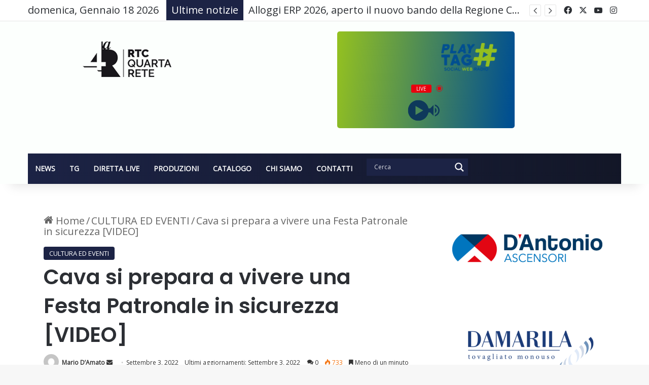

--- FILE ---
content_type: text/html; charset=UTF-8
request_url: https://www.rtcquartarete.it/wp-admin/admin-ajax.php?postviews_id=11531&action=tie_postviews&_=1768774130772
body_size: -276
content:
<span class="tie-icon-fire" aria-hidden="true"></span> 733</span>